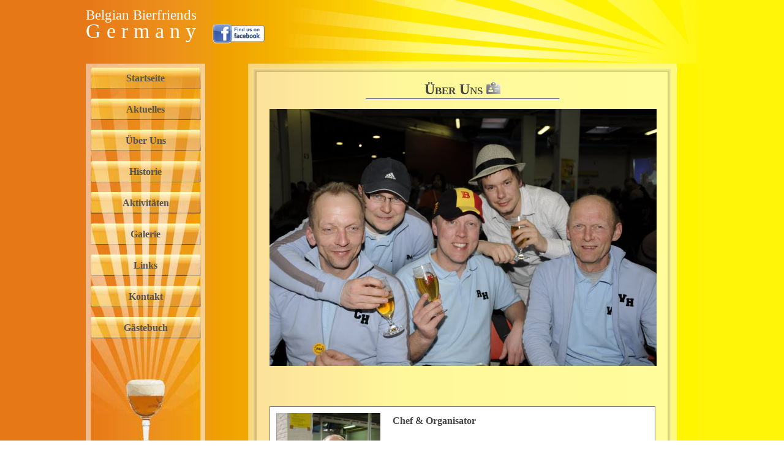

--- FILE ---
content_type: text/html; charset=utf-8
request_url: http://belgian-bierfriends-germany.de/index.php?page=ueber_uns
body_size: 2846
content:
 <html>
<head>
	<meta name="google-site-verification" content="22gJhmi-4P5KSwxwlWVKs9QkUbM-tPhISpj3MGzHLwg" />
	<meta name="keywords" content="Belgisches Bier, Belgien, Bier, Brauknste, belgische Bierkultur, Biercafe,Belgium Bierfriends Germany, Bierliebhaber, Brauereibesuche, belgische Brauereien">
	<meta name="description" content="Belgian Bierfriends Germany - Freunde belgischer Bierkultur aus Deutschland - &Uuml;ber Uns">
	<meta http-equiv="content-type" content="text/html; charset=utf-8" />
	<link rel="SHORTCUT ICON" href="favicon.ico">
	<title>Belgian Bierfriends Germany - Freunde belgischer Bierkultur - &Uuml;ber Uns</title>
	<link href="style.css" rel="stylesheet" type="text/css" media="screen" /> 
	<!-- <meta name="viewport" content="width=device-width, initial-scale=1">
	<link href="styles_mobile.css" rel="stylesheet" media="(max-width: 999px)">
   	<link href="style.css" rel="stylesheet" media="(min-width: 1000px)">-->
	<link href="firefox.css" rel="stylesheet" type="text/css" media="screen" />
	<!--[if IE]>
		<link href="ie.css" rel="stylesheet" type="text/css" media="screen" />
	<![endif]-->
	<link type="text/css" href="jquery/css/custom-theme/jquery-ui-1.8.7.custom.css" rel="stylesheet" />	
	<script type="text/javascript" src="jquery/js/jquery-1.4.4.min.js"></script>
	<script type="text/javascript" src="jquery/js/jquery-ui-1.8.7.custom.min.js"></script>
</head>
<body>
	<div id="wrapper">
		<div id="header">
			<h1>Belgian Bierfriends</h1>
			<h2>Germany</h2>
			<a class="fbButton" href="https://www.facebook.com/pages/Belgian-Bierfriends-Germany/505500742824355" target=_blank><img src="images/buttons/facebook.png" /></a>
		</div><!-- end #header -->
		<div id="main">
		    <div id="menu">
				<div id="vertmenu">
			        <ul>
						<li id="vertmenu_button1"><a href="index.php" tabindex="1">Startseite</a></li>
						<li id="vertmenu_button2"><a href="index.php?page=aktuell" tabindex="1">Aktuelles</a></li>
						<li id="vertmenu_button3"><a href="index.php?page=ueber_uns" tabindex="2">&Uuml;ber Uns</a></li>
						<li id="vertmenu_button4"><a href="index.php?page=historie" tabindex="3">Historie</a></li>
						<li id="vertmenu_button5"><a href="index.php?page=aktivitaeten" tabindex="4">Aktivit&auml;ten</a></li>
						<li id="vertmenu_button6"><a href="index.php?page=galerie" tabindex="5">Galerie</a></li>
						<li id="vertmenu_button7"><a href="index.php?page=links" tabindex="6">Links</a></li>
						<li id="vertmenu_button8"><a href="index.php?page=kontakt" tabindex="4">Kontakt</a></li>
						<li id="vertmenu_button9"><a href="index.php?page=gaestebuch" tabindex="5">G&auml;stebuch</a></li>  
			        </ul>
				</div><!-- end #vertmenu -->
		    </div><!-- end #menu -->
	    	<div id="content">
				<div id="vertical_bar_top"></div>
				<div id="content_inbox">
				<div id="content_inbox_main" style="text-align:center">
	<div class="box_head">
		<h3>&Uuml;ber Uns <img src="images/icons/ueber_uns.gif" height="20px"></h3>
		<hr>
	</div>
	<img src="images/passbilder/gruppenbild.jpg" width="632" border="0" alt="Belgian Bierfriends Germany" usemap="#gruppe">
	<map name="gruppe">
		<area shape="rect" coords="59,119,156,265" href="#ch" alt="CH" title="CH">
		<area shape="rect" coords="157,78,234,204" href="#ms" alt="MS" title="MS">
		<area shape="rect" coords="262,126,345,256" href="#rh" alt="RH" title="RH">
		<area shape="rect" coords="345,58,414,177" href="#hl" alt="HL" title="HL">
		<area shape="rect" coords="484,138,578,257" href="#vh" alt="VH" title="VH">
	</map>
	<br/><br/>
	<a name="rh"></a> 
	<div class="box_main about_us">
		<div class="box_inner">
			<div class="about_us_image_box"> 
				<img class="about_us_pic" src="images/passbilder/robert.jpg">
				<img class="about_us_initials" src="images/initialen/rh.gif">
			</div>
			<div class="about_us_text">
				<b>Chef & Organisator</b>
				<br/><br/>Robert ist unser Kopf der Truppe, er organisierte schon unz&auml;hlige Biertrips und h&auml;lt die Kontakte aufrecht. Die traditionellen "belgischen Bierabende" finden auch bei ihm statt. Von der belgischen Biervielfalt zu probieren ist seine Welt. Vom Wohnort in Th&uuml;ringen sind es gut 600km bis ins Bierland Belgien.
				<br/><br/>Lieblingsbiere: von belgischen Kleinbrauereien  
			</div>
		</div>
	</div>
	<a name="vh"></a>
	<div class="box_main about_us">
		<div class="box_inner">
			<div class="about_us_image_box">
				<img class="about_us_pic" src="images/passbilder/volkmar.jpg">
				<img class="about_us_initials" src="images/initialen/vh.gif"> 
			</div>
			<div class="about_us_text">
				<b>Unser Senior</b><br/><br/>
				Volkmar, unser &auml;ltestes Mitglied, hat das belgische Bier bei Radtouren im Benelux f&uuml;r sich entdeckt.
				Seither auch abseits des Bieres am "Underdog"  Belgiens interessiert. 
				Sein Biermotto: "Nicht Masse - sondern Klasse"!!<br/><br/>Lieblingsbiere: Brune, Gueuze, Biere von Val Dieu
			</div>
		</div>
	</div>
	<a name="ch"></a>
	<div class="box_main about_us">
		<div class="box_inner">
			<div class="about_us_image_box">
				<img class="about_us_pic" src="images/passbilder/christian.jpg">
				<img class="about_us_initials" src="images/initialen/ch.gif">
			</div>
			<div class="about_us_text">
				<b>Unser Hauptst&auml;dter</b><br/><br/>
				Christian, unser Berliner, eben mal &uuml;ber 600 km nach Belgien fahren, um lecker Bier zu trinken.
				Obwohl es in Berlin auch einige Kneipen mit belgischen Bieren gibt, wo diese sind sogar recht erschwinglich sind. Ist der Homepage-Anstifter.
				<br/><br/>Lieblingsbier : kann auch schon mal was "fruchtiges" sein, oder ein Faro
			</div>
		</div>
	</div>
	<a name="ms"></a>
	<div class="box_main about_us">
		<div class="box_inner">
			<div class="about_us_image_box">
				<img class="about_us_pic" src="images/passbilder/michael.jpg">
				<img class="about_us_initials" src="images/initialen/ms.gif">
			</div>
			<div class="about_us_text"> 
				<b>Unser Kontaktfreudiger</b><br/><br/>  
				Michael, unser Mann aus Niedersachsen, ist oft der Startpunkt unserer Biertrips nach Belgien. Er ist auch gern per Fahrrad in Belgien auf Erkundungstour, dort wo es Brauereien, Biercafe`s und sch&ouml;ne St&auml;dte gibt.
				Und auf deutschen Bierfesten geht kein Weg an 
				Belgiens Bierst&auml;nden vorbei.<br/><br/>Lieblingsbiere : Trappistenbiere von Westmalle  
			</div>
		</div>
	</div>
	<a name="hl"></a> 
	<div class="box_main about_us">
		<div class="box_inner">
			<div class="about_us_image_box"> 
				<img class="about_us_pic" src="images/passbilder/hannes.jpg">
				<img class="about_us_initials" src="images/initialen/hl.gif"> 
			</div> 
			<div class="about_us_text"> 
				<b>Unser Unentschlossener</b>
				<br/><br/>Hannes, auch schon mittlerweile seit Dez.2009 mit dabei. Bei Bierfestivals m&ouml;chte er am liebsten alle Biere probieren, was schier unm&ouml;glich ist. Braute sogar schon sein eigenes Bier mit gut 20 Liter Aussto&szlig;.
				<br/><br/>Lieblingsbiere : Brune, Blond, Tripel, ..., einfach vieles
			</div>
		</div>
	</div>
	<a name="az"></a> 
	<div class="box_main about_us">
		<div class="box_inner">
			<div class="about_us_image_box">
				<img class="about_us_pic" src="images/passbilder/alexandra.jpg">
				<img class="about_us_initials" src="images/initialen/az.gif"> 
	    	</div> 
			<div class="about_us_text">
				<b>Unser weiblicher Part</b><br/><br/>Alexandra, die weibliche Seite unseres Clubs, ist seit Januar 2016 mit dabei. Nun gilt es, die Belgische Bierwelt zu erkunden bzw. durchzuprobieren. Die passenden Biere werden sich auf jeden Fall finden.
				<br/><br/>Lieblingsbier : z.B., von der Brouwerij <i>De Dochter van de Korenaar</i>
			</div>
		</div>
	</div>
	<br/>
</div> <!-- end #content_inbox_main -->				</div><!-- end #content_inbox -->
				<div id="vertical_bar_bottom"></div>
			</div>
			<div id="footer">
				<div style="width:40px;float:left">
					<img id="footer_icon" src="images/icons/stats.gif">
				</div>
				<div style="width:50px;float:left;margin-top:8px;">
	      			<b>Besucher:</b> 
				</div>
				<div style="width:410px;float:left;margin-top:4px">
					<ul>
	        			<li> Heute: 106</li> 
	        			<li> Gestern: 471</li>
	        			<li> Monat: 18319</li> 
	        			<li> Gesamt: 827777</li>    
	      			</ul>
	      		</div>
				<div style="width:470px;float:left;margin-top:8px">
					<a href="index.php?page=impressum" style="padding-right:200px;">Impressum</a> &copy; 2026 Belgian Bierfriends Germany
				</div>
			</div><!-- end #footer -->
		</div><!-- end #main -->    	  
	</div>   
</body>
</html>

--- FILE ---
content_type: text/css
request_url: http://belgian-bierfriends-germany.de/style.css
body_size: 2655
content:
*{
  margin:0;
  padding:0
}

body {
  margin: 0;
  padding: 0;
  font-family: Times New Roman, Helvetica, sans-serif;    
  border: 0px;
  min-width: 1000px; 
  background-image:url(images/back.gif); 
  background-repeat:repeat-y;
  background-position: center;
}

/*--bewirkt Hover-Effekt fuer IE kleiner 7 auch fuer ul- und li-Elemente--*/
*html body {
  behavior: url(csshover3.htc);
  font-size: 100%;
}

h1, h2{
	margin: 0;
	padding: 0;
	color: #FFFFFF;
	font-family: Georgia;   
	line-height: 40%; 
	font-weight: normal;
} 

#header h1 {
	padding-top: 20px;
	font-size: 23px;
}

#header h2 {
	font-size: 34px;
	letter-spacing: 9px;
	padding-top: 15px;
}

h3 {
	padding:0;  
	margin:0;
 	font-family:Georgia,serif;
	font-size: 18pt;
	font-variant: small-caps;
	text-transform: none;
}

p, ul, ol {
	margin-top: 0;
	line-height: 180%;
}
input, textarea{
    width: 100%;
    padding: 6px 12px;
    font-size: 14px;
    line-height: 1.42857143;
    color: #555;
    background-color: #fff;
    background-image: none;
    border: 1px solid #ccc;
    border-radius: 4px;
    -webkit-box-shadow: inset 0 1px 1px rgba(0,0,0,.075);
    box-shadow: inset 0 1px 1px rgba(0,0,0,.075);
    -webkit-transition: border-color ease-in-out .15s,-webkit-box-shadow ease-in-out .15s;
    -o-transition: border-color ease-in-out .15s,box-shadow ease-in-out .15s;
    transition: border-color ease-in-out .15s,box-shadow ease-in-out .15s;
	box-shadow: inset 0 1px 1px rgba(0,0,0,.075);
}

input{
	height: 34px;
}

hr {
	width: 50%;
	margin: 0 auto;
	height: 1px; 
	color: #777777;
	background-color:#777777;
}

a {
	text-decoration: none;
	color: #E77817;
	font-weight:bold;
}

a img{
	border:0px;
}

a:hover {
	text-decoration: underline;
}

.img_startpage{
	margin-left:14px;
	width:672px;
	height:607px;
}

table{
   border:0;
   font-size: 11pt;
   color:#111111;
}

#wrapper {
  text-align: center;
  padding:0;  
  margin:0;
  width: 100%;
  float:left;
}
   
#header {
	text-align: left;
	width: 1000px;
	height: 104px;
	margin: 0 auto;
	padding: 0;
	background: url(images/header.gif) no-repeat top;
}

#main {
  width: 1000px;
  margin: 0 auto;
  padding: 0; 
}

#content {
  float:left;
  text-align: left;
  width: 70%;
  margin: 0;
  padding: 0;
  font-size: 0px;
}

#vertical_bar_top{
  width: 100%;
  height: 14px;
  background: url(images/content_inbox_top.gif) no-repeat top;
  background-size: 100% auto;
  background-position-y: bottom;
  margin: 0;
  padding: 0;
}

#vertical_bar_bottom{
  width: 100%;
  height: 14px;
  background: url(images/content_inbox_bottom.gif) no-repeat top;
  background-size: 100% auto;
  background-position-y: top;
  margin: 0;
  padding: 0;
  font-size: 0px;
}

#content_inbox {
  width: 100%;
  min-height:50px; 
  background-image:url(images/content_horizontal.gif); 
  background-repeat:repeat-y;
  background-position-x: center;
  background-size: contain;
  margin: 0;
  padding: 0;
}

#content_inbox_main  {
    width: 90%;
    color: #444444;
    font-size: 16px;
    text-align: left;
    margin: 0 auto;
}

/*-- hauptmenu --*/
#menu{
  width: 195px;
  margin: 0 7% 0 0;
  height: 633px;
  padding: 0px;
  background: url(images/menu_back.jpg) no-repeat top;
  float:left;
  text-align: left;
}


#vertmenu {
  font-size: 100%;
  width: 181px;
  padding: 0px;
  margin: 0px;
}

#vertmenu ul {
  list-style: none;
  margin-left: 7px;
  margin-top: -10px;
  padding: 0px;
  border: none;
  width:181px;
}

#vertmenu ul li {
  margin-top: 16px;
  padding: 0px;  
  width:181px;
  height: 35px;
}

#vertmenu ul li a {
  display: block;
  text-align:center;
  font-weight:bold;
  text-decoration: none;
  color: #555555;
  width:181px;
  height: 35px;
  line-height: 35px;
}

#vertmenu ul li a:hover, #vertmenu ul li a:focus {
  background: url(images/buttons/button_over.jpg) no-repeat top;
  height: 35px;
  color: #FFFFFF;
}

#vertmenu_button1{
	background: url(images/buttons/button_1.jpg) no-repeat top;
}
#vertmenu_button2{
	background: url(images/buttons/button_2.jpg) no-repeat top;
}
#vertmenu_button3{
	background: url(images/buttons/button_3.jpg) no-repeat top;
}
#vertmenu_button4{
	background: url(images/buttons/button_4.jpg) no-repeat top;
}
#vertmenu_button5{
	background: url(images/buttons/button_5.jpg) no-repeat top;
}
#vertmenu_button6{
	background: url(images/buttons/button_6.jpg) no-repeat top;
}
#vertmenu_button7{
	background: url(images/buttons/button_7.jpg) no-repeat top;
}
#vertmenu_button8{
	background: url(images/buttons/button_8.jpg) no-repeat top;
}

#vertmenu_button9{
	background: url(images/buttons/button_9.jpg) no-repeat top;
}

/*-- footer --*/ 
#footer {
  width: 1000px;
  height: 30px;
  margin-top:20px;
  margin-right: 0px;
  padding: 0px;
  text-align:left;
  font-size:12px;
  float:left;
  color:#555555;
  background-image: -webkit-linear-gradient(left right, #f3b889 0%, #fffa88 100%)); 
  background-image: -moz-linear-gradient(left right, #f3b889 0%, #fffa88 100%); 
  background-image: -o-linear-gradient(left right, #f3b889 0%, #fffa88 100%); 
  background-image: linear-gradient(90deg, #f3b889 0%, #fffa88 100%);">
}

#footer ul {
  list-style: none; 
  width: 300px;                    
  margin-left: 10px;
  padding-top: 0px;
  border: none;
  padding-left: 0px;
}

#footer ul li {
  padding-left: 3px;
  padding-right: 3px;
  height: 20px;
  display: inline;
  border-right: 1px dashed #555555;  
}

#footer_icon{
	margin-top:4px;
	margin-left:10px;
	max-height:20px;
}

.box_head{
	text-align: center;
	padding-top: 15px;
	margin-bottom: 15px;
}

.box_main{
  min-height: 100px;
  border: 1px solid  #777777;
  background: #ffffff url(images/logo_wasserzeichen_klein.jpg) no-repeat;
  background-position: center;
  margin:0 auto;
  padding:0;
}

.box_galerie{
	width:87%;
}

.box_inner{
  float:left;
}

.about_us{
	height: 315px;
	margin-top: 30px;
}
.about_us_image_box{
  width:190px;
  margin-top:10px;
  float:left;
}

.about_us_pic{
  width:170px;
  margin:0 auto;
  margin-bottom: 15px;
  text-align:center;
}

.about_us_initials{
  margin:0 auto;
  text-align:center;
  width:60px;
  margin-bottom: 15px;
}
.about_us_text{
  width:400px;
  margin:10px;
  text-align:justify;
  float:left;
  line-height:1.6;
}

.links{
  width:580px;
  border-top:0px;
  padding:25px;
  text-align: center;
}

.news_date{
	color:#444444;
	font-size:12px;
	width:85px;
}

.news_description{
	color:#444444;
	font-size:12pt
}

#box_gallery{
  width: 580px;
  min-height: 100px;
  border: 1px solid  #777777;
  border-top:0px;
  background: #ffffff url(images/logo_wasserzeichen_klein.jpg) no-repeat;
  background-position: center;
  margin: 0;
  padding:25;
}

.box_main p{
  text-align:left;
  font-size: 16px;
  color:#111111;
  width: 468px;
  padding-left:   15px;
  padding-right:  15px;
  padding-top:    10px;
  padding-bottom: 5px;
}

.box_aktivitaeten{
    width: 100%;
    border-top: 0px;
    margin: 0 auto;
}

.box_aktivitaeten ul{
    padding-top: 3%;
    padding-left: 5%;    
}

.box_aktivitaeten li{
    line-height:25px;
    padding-bottom:10px;
}

/*--Gallerie menu--*/
#gallerie_menu {
  width: 632px;
  float:left;
  padding: 0;
  line-height: 1.2;
  margin: 0px auto;
} 


#gallerie_menu ul {
  float:left;
  list-style-type: none;
  padding: 0;
  margin: 0; 
  width: 50px;
  color:#FFFFFF;
}   
 
#gallerie_menu ul:first-child{
  border-left: 1px solid black;
}

.galerie_register_jahre{
  text-align: center;
  position: relative;
  border-right: 1px solid black;
  background: linear-gradient(180deg, white 0%, #E77817 40%);
  border-top: 1px solid #AA9A9A;
  border-bottom: 1px solid black;
  border-radius: 0px 5px 0px 0px;
}

.galerie_register_jahre:hover{
  background: linear-gradient(180deg, #E77817 0%, white 29%);
}

.galerie_register_jahre:active{
  background: linear-gradient(180deg, #E77817 0%, white 29%);
}

#gallerie_menu ul li a {
  display: block;
  text-align: center;
  color:#ffffff;
  padding:0;
  margin: 0;   
}

#gallerie_menu ul li:hover a {
   text-decoration:none;
   color:#000000; 
}     

#gallerie_menu ul li:active a {
   text-decoration:none;
   color:#000000; 
}                         

/*--versteckt die Drop-Down-Links, solange nicht gehovert wird--*/
#gallerie_menu ul ul {
  position: absolute;
  z-index: 2;
  display: none;
  border: 1px solid  #777777;
  background: #ffffff url(images/logo_wasserzeichen_gallerie.jpg) no-repeat;
  background-position: center;
  width: 250px;    
  left:0px;  
}            


#gallerie_menu ul li:hover ul {
  display: block;
  /* for IE */
  filter:alpha(opacity=70);
  /* CSS3 standard */
  -moz-opacity:0.7;
  -khtml-opacity: 0.7;  
  opacity:0.7;  
  color:#000000;
  text-decoration:none;
  background: #ffffff url(images/logo_wasserzeichen_gallerie.jpg) no-repeat;
  background-position: center;
} 

#gallerie_menu ul li:active ul {
  display: block;
  /* for IE */
  filter:alpha(opacity=70);
  /* CSS3 standard */
  -moz-opacity:0.7;
  -khtml-opacity: 0.7;  
  opacity:0.7;  
  color:#000000;
  text-decoration:none;
  background: #ffffff url(images/logo_wasserzeichen_gallerie.jpg) no-repeat;
  background-position: center;
} 


#gallerie_menu ul li ul {
  color:#000000;
  text-decoration:none;
} 

#gallerie_menu ul li ul li{
  background: none;
} 

#gallerie_menu ul li ul li a:hover{
  display: block;
  color:#000000;
  text-decoration:none;
  background: #ffffff;
  border-left: 7px solid  #000000;
  border-right: 7px solid  #000000;
} 

/*--nur fuer IE-Versionen kleiner gleich 6 erkennbar--*/

* html #gallerie_menu ul li {
  float: left;
  width: 100%;
}

/*--nur fuer IE 7 erkennbar--*/

*+ html #gallerie_menu ul li {
  float: left;
  width: 100%;
} 

.top{
  border-left: 1px solid rgb(119, 118, 118);
  background: linear-gradient(180deg, white 0%, #E77817 40%);
  border-top: 1px solid rgb(182, 182, 182);
  border-radius: 5px 5px 0px 0px;
  border-right: 1px solid rgb(119, 118, 118);
  padding: 8px 0px;
  color: white;
}

.links_top{
	width: 630px !important;
	text-align: center;  
}

.guestbook_top{
  height: 25px;
}

.guestbook_from{
	text-align: left;
	width: 370px;
	float: left;
	padding: 4px;
}

.guestbook_date{
	font-size:11pt;
	text-align: right;
	width: 112px;
	float: right;
	padding: 4px;
	padding-top: 7px;
}

.album_top{
	width: 100%;
    text-align: center;
    margin: 0 auto;
}

.galerie_top{
	width: 87%;
    text-align: center;
    margin: 0 auto;
}

/*--Gallerie menu--*/


.fbButton{
  position: relative;
  left: 207px;
  top: -18px;
  height: 32px;
}
.fbButton img{
	height: 32px;
}

input#website {
  display: none;
}

.pagination{
	text-align: center;
	font-size: 12px;
	padding-bottom: 15px;
}


--- FILE ---
content_type: text/css
request_url: http://belgian-bierfriends-germany.de/firefox.css
body_size: 68
content:
@-moz-document url-prefix() {
    .fbButton {
		left: 250px;
    }
}